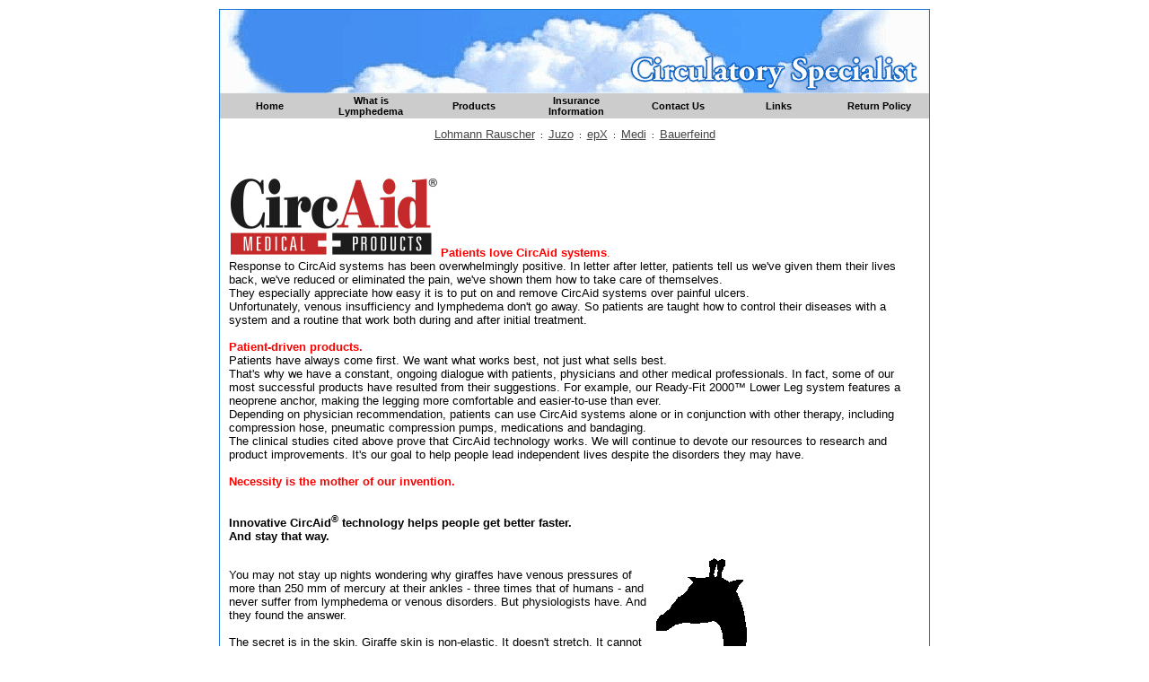

--- FILE ---
content_type: text/html; charset=utf-8
request_url: https://www.northernvascular.com/CircAid.html
body_size: 19141
content:
<!DOCTYPE HTML PUBLIC "-//W3C//DTD HTML 4.01 Transitional//EN">
<html>
	<head>
		<title></title>					
		<meta name="keywords" content="compression garments, compression garments for lymphedma, compression bandages, lymphedema bandages, Jobst, Jobst products, Jobst Elvarex, Jobst compression garments, Jobst custom garments, Juzo products, Juzo compression arm sleeves, Juzo compression armsleeves, Juzo gloves, Juzo compression gloves, Juzo gauntlet, Juzo compression gauntlets, Juzo stockings, Medi compressiong garments, compression bandages, lymphedema bandages, lymphedema products, Bauerfeind stockings, Bauerfeind compression">
		<meta name="description" content="lymphedema products, lymphedema compression garments, lymphedema bandages">
		
		<link rel="stylesheet" type="text/css" href="/css/template-domain-257331.css?_=1744793543" />
		<link rel="stylesheet" type="text/css" href="/css/designs/templateText.css?_=1476481955" />
		
		
	<script src="//ajax.googleapis.com/ajax/libs/jquery/1.6.1/jquery.min.js" type="text/javascript" language="javascript"></script> <script src="/_js/jquery/extensions.js" type="text/javascript" language="javascript"></script> 
						<script type="text/javascript" language="javascript">
							jQuery.noConflict(); 
						</script>
					<!--[if IE]><script type="text/javascript" src="/_js/v2/iequirks-min.js?_=1476481955"></script><![endif]--></head>
	<body id="quirks" topmargin="0" bottommargin="0" leftmargin="0" rightmargin="0" marginwidth="0" marginheight="0">
	
		<!-- Admin -->
		
		
		<table cellspacing="0" cellpadding="10" bgcolor="ffffff" width="100%" height="100%">
			<tr>
				<td valign="top">
					<table cellspacing="0" cellpadding="1" bgcolor="1b77d3" border="0" width="760" align="center">
					<tr>
						<td valign="top">
							<table cellspacing="0" cellpadding="0" border="0" width="100%">
								
							
								<!-- HEADER -->
								
	<tr>
		<td valign="top">
			<div id="templateHeader" class="hasHeaderImages" style="width:100%;height:93px;position:relative;margin:0px;padding:0px;overflow:hidden;background-color:none;">
				<table cellspacing="0" height="93" cellpadding="0" border="0" width="100%">
				<tr>
					
						<td><a href="/"><img src="/f/design/t_header_left.gif?_=1744793543" width="790" height="93" border="0" alt="Header Graphic"></a></td>
					
					<td  width="100%"></td>
					
				</tr>
				</table>
				<img id="cover" src="/s.gif" width="100%" height="93">
				
					<div id="layer1Text" class="layerTextInit" style="display:none;"></div>
				
					<div id="layer2Text" class="layerTextInit" style="display:none;"></div>
				
					<div id="layer3Text" class="layerTextInit" style="display:none;"></div>
				
				<a id="homeLink" href="/"><img id="cover2" src="/s.gif" width="0" height="0"></a>
			</div>
		</td>
	</tr>

									<!-- HORIZONTAL INDEX BELOW HEADER -->
									<tr>
										<td id="cm-navigation">
	<table cellspacing="0" cellpadding="0" border="0">
		
			<tr>
		
			
			<td class="link">
				<a href="/home.html" onclick="return false;" class="link">Home</a>
				
			</td>
			
			
			
			<td class="link">
				<a href="/LYMPHEDEMA.html" onclick="return false;" class="link">What is Lymphedema</a>
				
			</td>
			
			
			
			<td class="link">
				<a href="/products.html" onclick="return false;" class="link">Products</a>
				
			</td>
			
			
			
			<td class="link">
				<a href="/insurance.html" onclick="return false;" class="link">Insurance Information</a>
				
			</td>
			
			
			
			<td class="link">
				<a href="/contact.html" onclick="return false;" class="link">Contact Us</a>
				
			</td>
			
			
			
			<td class="link">
				<a href="/links.html" onclick="return false;" class="link">Links</a>
				
			</td>
			
			
			
			<td class="link">
				<a href="/return.html" onclick="return false;" class="link">Return Policy</a>
				
			</td>
			
			
			</tr>
		
	</table>
	
	<!-- Template JS -->
	<script type="text/javascript" src="https://ajax.googleapis.com/ajax/libs/jqueryui/1.8.13/jquery-ui.min.js?_=1476481955"></script>
	<script type="text/javascript" src="/_js/v2/jquery.cm.navigation-min.js?_=1476481955"></script>
	<script type="text/javascript">CM.navigation.init({indexPosition:2});</script>
</td>
									</tr>
								
								<tr>
									<td height="100%">
										<table cellspacing="0" cellpadding="0" border="0" width="100%">
											<tr>
												
												<td height="100%" bgcolor="ffffff" valign="top">
													<table height="100%" cellspacing="0" cellpadding="10" border="0" width="100%" bgcolor="ffffff">
														<tr>
															<td valign="top" style="padding:10px 10px;padding-left:;">
															
																<!-- Breadcrumbs -->
																
																
																<!-- Title -->
																
																
																<!-- Subtitle -->
																
																
																<!-- Errors -->
																
								
																<!-- DISPLAY CONTENT -->
																
<link rel="stylesheet" href='/css/v2/catalog-min.css' type="text/css" />

<p align="center"><span style="mso-bidi-font-size: 13.5pt"><o:p><span style="font-family: 'times new roman'; font-size: 11pt; mso-fareast-font-family: 'times new roman'; mso-ansi-language: en-us; mso-fareast-language: en-us; mso-bidi-language: ar-sa; mso-bidi-font-size: 10.0pt"><span style="font-family: 'times new roman'; font-size: 11pt; mso-fareast-font-family: 'times new roman'; mso-ansi-language: en-us; mso-fareast-language: en-us; mso-bidi-language: ar-sa; mso-bidi-font-size: 10.0pt"><span style="font-family: symbol; font-size: 10pt; mso-bidi-font-size: 12.0pt"><span style="font: 7pt 'times new roman'"><font face="Arial" size="1"><a href="http://www.northernvascular.com/Lohmann.html"><font color="#474747" face="Arial" size="2">Lohmann Rauscher</font></a>&nbsp; :&nbsp; <a href="http://www.northernvascular.com/Juzo.html"><font color="#474747" face="Arial" size="2">Juzo</font></a>&nbsp; :&nbsp; <a href="http://www.northernvascular.com/epX.html"><font color="#474747" face="Arial" size="2">epX</font></a>&nbsp; :&nbsp; <a href="http://www.northernvascular.com/Medi.html"><font color="#474747" face="Arial" size="2">Medi</font></a>&nbsp; :&nbsp; <a href="http://www.northernvascular.com/Bauerfeind.html"><font color="#474747" face="Arial" size="2">Bauerfeind</font></a></font></span></span></span></span></o:p></span></p>
<p align="center">&nbsp;</p>
<p><span style="mso-bidi-font-size: 13.5pt"><o:p><span style="font-family: 'times new roman'; font-size: 11pt; mso-fareast-font-family: 'times new roman'; mso-ansi-language: en-us; mso-fareast-language: en-us; mso-bidi-language: ar-sa; mso-bidi-font-size: 10.0pt"><span style="font-family: 'times new roman'; font-size: 11pt; mso-fareast-font-family: 'times new roman'; mso-ansi-language: en-us; mso-fareast-language: en-us; mso-bidi-language: ar-sa; mso-bidi-font-size: 10.0pt"><span style="font-family: symbol; font-size: 10pt; mso-bidi-font-size: 12.0pt"><span style="font: 7pt 'times new roman'"><font face="Arial" size="1"><img alt="" border="0" src="/i/CircAid_Logo.jpg" /> </font></span></span></span></span></o:p></span><strong><font color="#ff0000">Patients love CircAid systems</font></strong><font face="Arial"><font size="2"><font color="#ff0000">.</font><br />
Response to CircAid systems has been overwhelmingly positive. In letter after letter, patients tell us we&#39;ve given them their lives back, we&#39;ve reduced or eliminated the pain, we&#39;ve shown them how to take care of themselves.<br />
They especially appreciate how easy it is to put on and remove CircAid systems over painful ulcers.<br />
Unfortunately, venous insufficiency and lymphedema don&#39;t go away. So patients are taught how to control their diseases with a system and a routine that work both during and after initial treatment.<br />
<br />
<b><font color="#ff0000">Patient-driven products.</font></b></font></font><br />
<font face="Arial" size="2">Patients have always come first. We want what works best, not just what sells best.&nbsp;<br />
That&#39;s why we have a constant, ongoing dialogue with patients, physicians and other medical professionals. In fact, some of our most successful products have resulted from their suggestions. For example, our Ready-Fit 2000&trade; Lower Leg system features a neoprene anchor, making the legging more comfortable and easier-to-use than ever.<br />
Depending on physician recommendation, patients can use CircAid systems alone or in conjunction with other therapy, including compression hose, pneumatic compression pumps, medications and bandaging.<br />
The clinical studies cited above prove that CircAid technology works. We will continue to devote our resources to research and product improvements. It&#39;s our goal to help people lead independent lives despite the disorders they may have.</font><br />
<br />
<b><font color="#ff0000"><font face="Arial" size="2">Necessity is the mother of our invention.</font></font></b><br />
&nbsp;&nbsp;</p>
<table border="0" cellpadding="0" cellspacing="0" height="807" width="700">
	<tbody>
		<tr>
			<td valign="top">
			<p><strong>Innovative CircAid<sup>&reg;</sup> technology helps people get better faster.<br />
			And stay that way.</strong></p>
			<p><br />
			You may not stay up nights wondering why giraffes have venous pressures of more than 250 mm of mercury at their ankles - three times that of humans - and never suffer from lymphedema or venous disorders. But physiologists have. And they found the answer.<br />
			<br />
			<span style="mso-bidi-font-size: 13.5pt"><o:p><span style="font-family: 'times new roman'; font-size: 11pt; mso-fareast-font-family: 'times new roman'; mso-ansi-language: en-us; mso-fareast-language: en-us; mso-bidi-language: ar-sa; mso-bidi-font-size: 10.0pt"><span style="font-family: 'times new roman'; font-size: 11pt; mso-fareast-font-family: 'times new roman'; mso-ansi-language: en-us; mso-fareast-language: en-us; mso-bidi-language: ar-sa; mso-bidi-font-size: 10.0pt"><span style="font-family: symbol; font-size: 10pt; mso-bidi-font-size: 12.0pt"><span style="font: 7pt 'times new roman'"><font size="1"><font face="Arial"><font size="2">The secret is in the skin. Giraffe skin is non-elastic. It doesn&#39;t stretch. It cannot stretch to accommodate edema. So it isn&#39;t susceptible to problems like lymphedema and venous disease. Even though the animal may be on its feet 24 hours a day. At CircAid Medical Products, Inc., we apply the same principle to humans.</font><br />
			<br />
			<b><font color="#ff0000" size="2">Proven by clinical studies</font></b></font></font><font size="1"><font face="Arial"><font size="2"><font color="#ff0000">.</font><br />
			Independently conducted clinical studies support our findings time after time. A Walter Reed Army Medical Center study found ulcers in CircAid patients healed up to four times faster than with conventional four-layer elastic bandaging. Another study presented at the 1996 American Venous Forum compared CircAid vs. compression stockings and found the CircAid garment to be superior in maintaining, and in some cases, reducing limb size and improving venous flow.</font><br />
			<br />
			<font size="2"><b><font color="#ff0000">Non-elastic bands. Combining simplicity and science.</font></b></font></font></font><br />
			<font face="Arial" size="2">Sometimes new patients look at one of our systems and wonder how a series of nylon bands will help them feel better.<br />
			Well, those bands hold the key.</font><br />
			<br />
			<font face="Arial"><font size="2">They&#39;re made of VELCRO&reg; brand hook and loop fasteners. So they&#39;re adjustable. And patients can sustain proper levels of compression. Even when limb size changes or during physical activity.</font><br />
			<br />
			<font size="1"><font size="2">The bands also supply gradient counterpressure. Which means better circulation.<br />
			<br />
			In addition, they&#39;re comfortable. So patients like wearing CircAid products.<br />
			When we support human tissue with a CircAid&reg; system of non-elastic, adjustable bands of VELCRO&reg; brand hook and loop fasteners, we&#39;re able to provide the same sustained compression the giraffe comes by naturally.<br />
			That&#39;s the core technology behind every CircAid system.<br />
			But don&#39;t be deceived. It only sounds simple.<br />
			<br />
			CircAid systems are, in fact, highly engineered and offer a unique combination of physics and physiology. Years of development - and experience with leading physicians and thousands of patients - have proven CircAid technology works better than bandaging or prescribed elastic compression. It&#39;s much more efficient in moving fluids out of and supplying nutrition to the affected areas.</font></font></font></span></span></span></span></o:p></span></p>
			</td>
			<td><img alt="" border="0" src="/i/giraffe.gif" /></td>
		</tr>
	</tbody>
</table>
<p><font size="2">After raising three children and suffering from lymphedema for years, Hertha Shaw had to rest and elevate her leg every few hours. Despite seeking help from many vascular specialists, Hertha still found her condition worsening and her job in jeopardy.<br />
<br />
Frank Shaw, her husband and an engineer, was also a successful inventor. When he saw the pain his wife was in, he knew he had to find a solution.<br />
<br />
The result was the first patented CircAid legging (short for circulation aid). It literally put his wife back on her feet to resume a normal, active life. This core technology would evolve into today&rsquo;s CircAid Medical Products, Inc., run by daughter Sandra Shaw, with over 20 different products and many more to come. </font><br />
&nbsp;</p>
<p>&nbsp;</p>
<p>&nbsp;</p>
<p>&nbsp;</p>
<p>&nbsp;</p>
<p>&nbsp;</p>
<p>
<li><span style="font-size: 12px"><span style="font-family: arial">Juxta-Fit&trade;</span></span>
<ul>
	<li><a href="http://www.circaid.com/downloads/forms/Juxta-Fit/form_jf_armsleeve.pdf"><span style="font-size: 12px"><span style="font-family: arial"><strong><font color="#bf311a">Armsleeve, Glove and Gauntlet</font></strong></span></span></a></li>
	<li><a href="http://www.circaid.com/downloads/forms/Juxta-Fit/Juxta-Fit_Standard_Sizing_Chart.pdf"><span style="font-size: 12px"><span style="font-family: arial"><strong><font color="#bf311a">Standard Legging and Ankle-Foot Wrap</font></strong></span></span></a></li>
</ul>
</li>
</p>
<p>&nbsp;</p>
<p>&nbsp;</p>
<p>&nbsp;</p>
<p>&nbsp;</p>
<p>&nbsp;</p>
<p><img alt="" src="/i/Juxta_Fit_Chart.JPG" style="width: 640px; height: 512px;" /></p>
<p>&nbsp;</p>
<p>&nbsp;</p>
<p>&nbsp;</p>
<p>&nbsp;</p>
<p>
<li><span style="font-size: 12px"><span style="font-family: arial">Juxta-Lite&trade;</span></span>
<ul>
	<li><a href="http://www.circaid.com/downloads/forms/Juxta-Lite/Juxta-Lite_Standard_Ordering_Form.pdf"><span style="font-size: 12px"><span style="font-family: arial"><strong><font color="#bf311a">Standard Legging and Ankle-Foot Wrap</font></strong></span></span></a></li>
</ul>
</li>
</p>
<p>&nbsp;</p>
<p>&nbsp;</p>
<p>&nbsp;</p>
<p>&nbsp;</p>
<p>&nbsp;</p>
<p><img alt="" src="/i/Juxta-Fit-Chart_leg.JPG" style="width: 640px; height: 445px;" /></p>

<p></p>



<div class="catalog-container">
	
	
		<table width="100%" cellspacing="0" cellpadding="10" border="0">
			<colgroup>
				
					<col width="25%" />
				
					<col width="25%" />
				
					<col width="25%" />
				
					<col width="25%" />
				
			</colgroup>
			<tr>
				
					<td align="center" valign="top">
						
							<div>
								<a href="/catalog/item/1860833/8398142.htm">
									<img src="/i//juxta-fit-armsleeve.jpg" border="0" class="catalog-image" alt="Juxta-Fit Armsleeve"/>
								</a>
							</div>
						
						<div>
							<a href="/catalog/item/1860833/8398142.htm">Juxta-Fit Armsleeve</a><br />
							
	<table cellpadding="1" cellspacing="1" border="0">
		<tr>
			<td><strong>Orig.:</strong></td>
			<td><span style="text-decoration:line-through;font-weight:bold;">$170.00</span></td>
		</tr>
		<tr>
			<td><font color="CC0000"><strong>Sale:</strong></font></td>
			<td><font color="CC0000"><strong>$150.00</strong></font></td>
		</tr>
	</table>

						</div>
					</td>
					
					<td align="center" valign="top">
						
							<div>
								<a href="/catalog/item/1860833/8398229.htm">
									<img src="/i//Juxta_Fit_Leg.JPG" border="0" class="catalog-image" alt="Juxta Fit Lower Legging"/>
								</a>
							</div>
						
						<div>
							<a href="/catalog/item/1860833/8398229.htm">Juxta Fit Lower Legging</a><br />
							
	<table cellpadding="1" cellspacing="1" border="0">
		<tr>
			<td><strong>Orig.:</strong></td>
			<td><span style="text-decoration:line-through;font-weight:bold;">$310.00</span></td>
		</tr>
		<tr>
			<td><font color="CC0000"><strong>Sale:</strong></font></td>
			<td><font color="CC0000"><strong>$265.00</strong></font></td>
		</tr>
	</table>

						</div>
					</td>
					
					<td align="center" valign="top">
						
							<div>
								<a href="/catalog/item/1860833/8398270.htm">
									<img src="/i//Juxta_Fit_Leg.JPG" border="0" class="catalog-image" alt="Juxta Fit Lower Legging (Custom)"/>
								</a>
							</div>
						
						<div>
							<a href="/catalog/item/1860833/8398270.htm">Juxta Fit Lower Legging (Custom)</a><br />
							
	<table cellpadding="1" cellspacing="1" border="0">
		<tr>
			<td><strong>Orig.:</strong></td>
			<td><span style="text-decoration:line-through;font-weight:bold;">$472.00</span></td>
		</tr>
		<tr>
			<td><font color="CC0000"><strong>Sale:</strong></font></td>
			<td><font color="CC0000"><strong>$372.00</strong></font></td>
		</tr>
	</table>

						</div>
					</td>
					
						<td>&nbsp;</td>
					
			</tr>
		</table>
	
</div>



<p></p>

																
																<!-- Footer -->
																
																	<div style='clear:both;'><p style="text-align: center"><strong><span style="color: #ff0000"><span _fck_bookmark="1" style="display: none">&nbsp;_-**</span></span></strong></p>
</div>
																
																
																<!-- Referral Link -->
																
																	<p clear="all" style="clear:both;"></p>
																	<div class="hostReferralLink" style="font-size:10px;">Powered by totalmerchandiser.net <a target="_blank" href="http://www.totalmerchandiser.net?rid=674">online web site builder</a></div>
																
								
															</td>
														</tr>
													</table>
												</td>
												
												
											</tr>
										</table>
									</td>
								</tr>
							</table>
						</td>
					</tr>
				</table>
				
				</td>
			</tr>
		</table>
	</body>
</html>